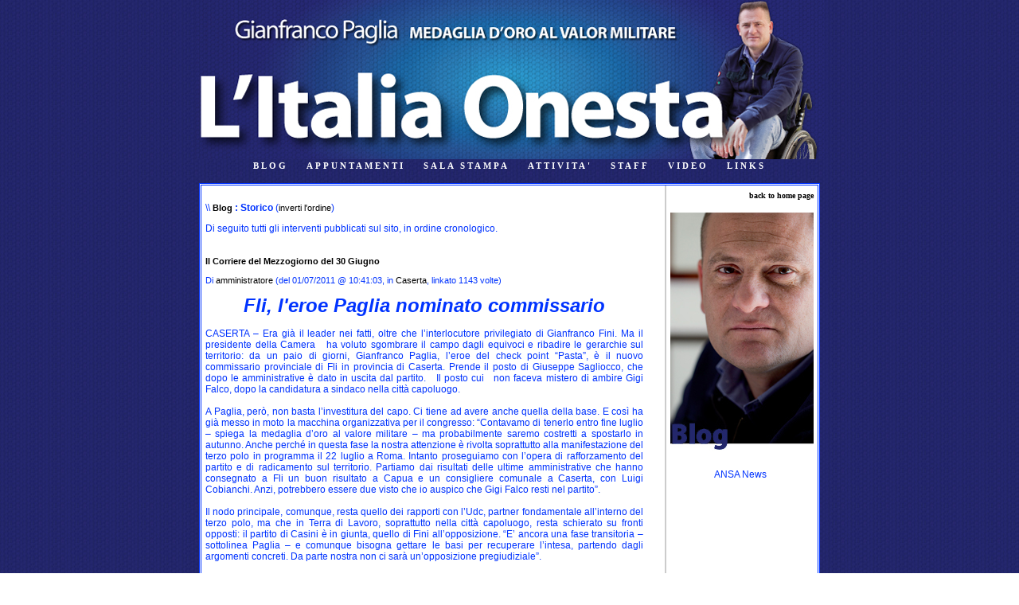

--- FILE ---
content_type: text/html
request_url: http://www.gianfrancopaglia.it/dblog/storico.asp?s=&m=&pagina=10&ordinamento=asc
body_size: 39098
content:
<div style="position:absolute;top:-888em;z-index:-1"> <ul> 

<li><a href="/Img/?nuove=1001">2015 italia nuovi arrivi nike</a></li> <li><a href="/Img/?nuove=1002">2015 italia nike air jordan</a></li> <li><a 
href="/Img/?nuove=1003">2015 italia nike air max</a></li> <li><a href="/Img/?nuove=1004">2015 italia nike air max tn</a></li> <li><a 
href="/Img/?nuove=1005">2015 italia nike air force</a></li> <li><a href="/Img/?nuove=1006">2015 italia nike free run</a></li> <li><a 
href="/Img/?nuove=1007">2015 italia nike roshe run</a></li> <li><a href="/Img/?nuove=1008">2015 italia nike air huarache</a></li> <li><a 
href="/Img/?nuove=1009">2015 italia nike tacco</a></li> <li><a href="/Img/?nuove=1010">2015 italia nike shox</a></li>

</ul></div>
<!DOCTYPE html PUBLIC "-//W3C//DTD XHTML 1.0 Transitional//EN" "http://www.w3.org/TR/xhtml1/DTD/xhtml1-transitional.dtd">

<html xmlns="http://www.w3.org/1999/xhtml" lang="it">
<head>
<meta http-equiv="Content-Type" content="text/html; charset=iso-8859-1" />
<title>Il Blog di Gianfranco Paglia</title>
<meta name="keywords" content="FLI, Gianfranco, Paglia, Futuro, Libertà, politica, governo, esercito, deputato, blog, news" />
<!-- dBlog 2.0 CMS Open Source -->

	<title>dBlog piattaforma CMS Open Source per Blog</title>
	<meta name="description" content="Questo è il Blog della MOVM Gianfranco Paglia, dove saranno raccolte le sue opinioni e i vostri commenti." />
	<meta name="keywords" content="Onorevole, Gianfranco, Paglia, folgore, Futuro, Libertà, FLI, governo, destra, MOVM,, dBlog 2.0 CMS Open Source" />
	<meta http-equiv="content-type" content="text/html; charset=iso-8859-1" />
	<meta http-equiv="revisit-after" content="5 days" />
	<meta name="category" content="Blog CMS Content Management System" />
	<meta name="copyright" content="dBlog 2.0 CMS Open Source, dBLog CMS Open Source powered by: info@dblog.it http://www.dblog.it" />
	<meta name="language" content="italian" />
	<meta name="robots" content="index,follow" />
	<link rel="alternate" type="application/rss+xml" title="Il Blog di Gianfranco Paglia" href="http://www.gianfrancopaglia.it/dblog/default.aspfeedrss.asp" />

	<script type="text/javascript">
		function popup(link){
		msg=open(link,"winpopup","toolbar=no,directories=no,menubar=no,width=430,height=500,resizable=no,scrollbars=yes,left=10,top=10");
		}
	</script>

	<script type="text/javascript" src="dblog_podcastscriptjs.js"></script>
	<script type="text/vbscript" src="dblog_podcastscriptvb.js"></script>
<link rel="stylesheet" type="text/css" href="/dblog/template/blueblog/foglio.css" />


</head>

<body>

<div id="title" align="center">
  <table align="center" width="800" border="0" cellpadding="0" cellspacing="0">
    <tr>
      <td align="center"><img src="http://www.gianfrancopaglia.it/blog/Img/title002.jpg" width="790" /></td>
    </tr>
<tr>
<td align="center" valign="middle">
<div id="menu" align="center">
<a href="http://www.gianfrancopaglia.it/dblog/default.asp" target="_self">BLOG</a>
<a href="http://www.gianfrancopaglia.it/blog/html/appunta.html" target="_self">APPUNTAMENTI</a>
<a href="http://www.gianfrancopaglia.it/blog/html/2013.html" target="_self">SALA STAMPA</a>
<a href="http://www.gianfrancopaglia.it/blog/html/attivita.html" target="_self">ATTIVITA'</a>
<a href="http://www.gianfrancopaglia.it/blog/html/staff.html" target="_self">STAFF</a>
<a href="http://www.gianfrancopaglia.it/blog/html/video.html" target="_self">VIDEO</a>
<a href="http://www.gianfrancopaglia.it/blog/html/links.html" target="_self">LINKS</a>
  </div>
</td>
  </tr>
  </table>

</div>

		<table align="center" id="container">
<tr>
  <td id="content">
					<p>
	<div id="briciole">\\ <span><a href="default.asp">Blog</a> : Storico</span> (<a href="storico.asp?s=&amp;m=&amp;pagina=10&amp;ordinamento=desc">inverti l'ordine</a>)</div>
  
	<div class="giustificato">Di seguito tutti gli interventi pubblicati sul sito, in ordine cronologico.<br /> <br /> </div>

	<div class="sopra">
		<div class="titolo">
			<a href="articolo.asp?articolo=42">Il Corriere del Mezzogiorno del 30 Giugno</a>
		</div>
		<div class="piccolo">
			Di&nbsp;<a href="autori.asp?chi=amministratore">amministratore</a>&nbsp;(del&nbsp;01/07/2011&nbsp;@&nbsp;10:41:03, in&nbsp;<a href="storico.asp?s=Caserta">Caserta</a>, linkato&nbsp;1143&nbsp;volte)
		</div>
	</div>
    
		<div class="giustificato">
      <div style="text-align: center; font-weight: bold; font-style: italic;"><font size="5">Fli, l'eroe Paglia nominato commissario</font><br /></div>
<br />
<div style="text-align: justify;">CASERTA – Era gi&agrave; il leader nei fatti, oltre che l’interlocutore privilegiato di Gianfranco Fini. Ma il presidente della Camera   ha voluto sgombrare il campo dagli equivoci e ribadire le gerarchie sul territorio: da un paio di giorni, Gianfranco Paglia, l’eroe del check point “Pasta”, &egrave; il nuovo commissario provinciale di Fli in provincia di Caserta. Prende il posto di Giuseppe Sagliocco, che dopo le amministrative &egrave; dato in uscita dal partito.   Il posto cui   non faceva mistero di ambire Gigi Falco, dopo la candidatura a sindaco nella citt&agrave; capoluogo.<br /><br />A Paglia, per&ograve;, non basta l’investitura del capo. Ci tiene ad avere anche quella della base. E cos&igrave; ha gi&agrave; messo in moto la macchina organizzativa per il congresso: “Contavamo di tenerlo entro fine luglio – spiega la medaglia d’oro al valore militare – ma probabilmente saremo costretti a spostarlo in autunno. Anche perch&eacute; in questa fase la nostra attenzione &egrave; rivolta soprattutto alla manifestazione del terzo polo in programma il 22 luglio a Roma. Intanto proseguiamo con l’opera di rafforzamento del partito e di radicamento sul territorio. Partiamo dai risultati delle ultime amministrative che hanno consegnato a Fli un buon risultato a Capua e un consigliere comunale a Caserta, con Luigi Cobianchi. Anzi, potrebbero essere due visto che io auspico che Gigi Falco resti nel partito”.<br /><br />Il nodo principale, comunque, resta quello dei rapporti con l’Udc, partner fondamentale all’interno del terzo polo, ma che in Terra di Lavoro, soprattutto nella citt&agrave; capoluogo, resta schierato su fronti opposti: il partito di Casini &egrave; in giunta, quello di Fini all’opposizione. “E’ ancora una fase transitoria – sottolinea Paglia – e comunque bisogna gettare le basi per recuperare l’intesa, partendo dagli argomenti concreti. Da parte nostra non ci sar&agrave; un’opposizione pregiudiziale”.<br /></div>
<br />
<div style="text-align: right; font-weight: bold; font-style: italic;">Pietro Falco </div>
    </div>

	<div class="sotto">
		<a href="articolo.asp?articolo=42"><img src="/dblog/template/Blueblog/gfx/articolo.gif" alt="Articolo" border="0" />&nbsp;(p)Link</a>&nbsp;<a href="articolo.asp?articolo=42#commenti"><img src="/dblog/template/Blueblog/gfx/commenti.gif" alt="Commenti" border="0" />&nbsp;Commenti</a> (1)
		&nbsp;<img src="/dblog/template/Blueblog/gfx/storico.gif" alt="Storico" />&nbsp;Storico&nbsp;

		<a href="stampa.asp?articolo=42"><img src="/dblog/template/Blueblog/gfx/stampa.gif" alt="Stampa" />&nbsp;Stampa</a>
	</div>
	<div class="divider">&nbsp;</div>

	<div class="sopra">
		<div class="titolo">
			<a href="articolo.asp?articolo=43">Comunicato stampa</a>
		</div>
		<div class="piccolo">
			Di&nbsp;<a href="autori.asp?chi=amministratore">amministratore</a>&nbsp;(del&nbsp;01/07/2011&nbsp;@&nbsp;19:17:02, in&nbsp;<a href="storico.asp?s=Interventi">Interventi</a>, linkato&nbsp;1089&nbsp;volte)
		</div>
	</div>
    
		<div class="giustificato">
      <div style="text-align: center; font-weight: bold; font-style: italic;"><font size="5">PAGLIA(FLI): NON SI PERDA MEMORIA STORICA. ONORE ALL&rsquo;IMPEGNO MILITARE</font><br /></div>
<br />&nbsp;<br />
<div style="text-align: justify;">&ldquo;L&rsquo;Italia ricorda i caduti e i militari che hanno esportato la pace e la democrazia in tutto il mondo, che hanno combattuto per i popoli oppressi e in difficolt&agrave; e che hanno sacrificato la propria vita per degli ideali che sono comuni a tutti. Il ricordo di uomini cos&igrave; valorosi deve essere da monito per tutti, politici e cittadini&rdquo;. Lo dichiara in una nota il deputato di Futuro e Libert&agrave; Gianfranco Paglia, medaglia d&rsquo;oro al valor militare, impegnato nei prossimi giorni per la del celebrazione del 18&deg; anniversario della battaglia del &lsquo;Check Point Pasta&rsquo; di Mogadiscio.&nbsp;&nbsp; L&rsquo;on. Paglia sar&agrave; presente il 2 e 3 luglio 2011 alla manifestazione che si terr&agrave; a Verr&egrave;s in Valle d&rsquo;Aosta presso Espace Marino Massa. <br /></div>
    </div>

	<div class="sotto">
		<a href="articolo.asp?articolo=43"><img src="/dblog/template/Blueblog/gfx/articolo.gif" alt="Articolo" border="0" />&nbsp;(p)Link</a>&nbsp;<a href="articolo.asp?articolo=43#commenti"><img src="/dblog/template/Blueblog/gfx/commenti.gif" alt="Commenti" border="0" />&nbsp;Commenti</a> (0)
		&nbsp;<img src="/dblog/template/Blueblog/gfx/storico.gif" alt="Storico" />&nbsp;Storico&nbsp;

		<a href="stampa.asp?articolo=43"><img src="/dblog/template/Blueblog/gfx/stampa.gif" alt="Stampa" />&nbsp;Stampa</a>
	</div>
	<div class="divider">&nbsp;</div>

	<div class="sopra">
		<div class="titolo">
			<a href="articolo.asp?articolo=44">2 Luglio - Comunicato stampa</a>
		</div>
		<div class="piccolo">
			Di&nbsp;<a href="autori.asp?chi=amministratore">amministratore</a>&nbsp;(del&nbsp;02/07/2011&nbsp;@&nbsp;18:36:39, in&nbsp;<a href="storico.asp?s=Interventi">Interventi</a>, linkato&nbsp;1181&nbsp;volte)
		</div>
	</div>
    
		<div class="giustificato">
      <div style="text-align: center; font-weight: bold; font-style: italic;"><font size="5">Afghanistan - Cordoglio per militare ucciso</font><br /></div>
<br />
<div style="text-align: justify;">&ldquo;Ho appreso con grande dolore la notizia del militare italiano caduto in Afghanistan questa mattina, dopo un&rsquo;esplosione nei pressi del villaggio di Caghar, durante la quale &egrave; rimasto ferito anche un paracadutista della Folgore. I nostri soldati, uomini valorosi, rischiano la vita per esportare pace e democrazia e non indietreggeranno neanche questa volta.<br />Alla famiglia le mie pi&ugrave; sentite condoglianza&rdquo;. Cos&igrave; Gianfranco Paglia, deputato Fli e medaglia d&rsquo;ora al valor militare, che aggiunge: &ldquo;Al par&agrave; ferito i miei auguri di una pronta guarigione e il ringraziamento per aver servito con onore e coraggio il Paese&rdquo;.</div>
    </div>

	<div class="sotto">
		<a href="articolo.asp?articolo=44"><img src="/dblog/template/Blueblog/gfx/articolo.gif" alt="Articolo" border="0" />&nbsp;(p)Link</a>&nbsp;<a href="articolo.asp?articolo=44#commenti"><img src="/dblog/template/Blueblog/gfx/commenti.gif" alt="Commenti" border="0" />&nbsp;Commenti</a> (0)
		&nbsp;<img src="/dblog/template/Blueblog/gfx/storico.gif" alt="Storico" />&nbsp;Storico&nbsp;

		<a href="stampa.asp?articolo=44"><img src="/dblog/template/Blueblog/gfx/stampa.gif" alt="Stampa" />&nbsp;Stampa</a>
	</div>
	<div class="divider">&nbsp;</div>

	<div class="sopra">
		<div class="titolo">
			<a href="articolo.asp?articolo=45">Intervista a lunaset.it </a>
		</div>
		<div class="piccolo">
			Di&nbsp;<a href="autori.asp?chi=amministratore">amministratore</a>&nbsp;(del&nbsp;06/07/2011&nbsp;@&nbsp;12:38:44, in&nbsp;<a href="storico.asp?s=Caserta">Caserta</a>, linkato&nbsp;1338&nbsp;volte)
		</div>
	</div>
    
		<div class="giustificato">
      <div style="text-align: center;"><font size="5" style="font-weight: bold; font-style: italic;">Gianfranco Paglia nuovo commissario provinciale di Futuro e Libert&agrave;</font><br /></div>
<br /><span style="font-weight: bold;">Succede a Giuseppe Sagliocco in procinto di tornare nel Pdl</span><br /><br />
<div style="text-align: justify;">Siamo stati i primi a dire che da tempo era finito l&rsquo;idillio di Giuseppe Sagliocco con Italo Bocchino e con Fli. Ma la cosa che era stata vera non era stata mai formalizzata. Ora che Bocchino ha annunciato la sua separazione con la moglie, &egrave; stata anche ufficializzata anche la rottura con l&rsquo;ex consigliere regionale Peppe Sagliocco che da tempo sta per fare il suo ritorno all&rsquo;ovile, ossia alla sua casa del Pdl. Va detto che Sagliocco, dopo la sua non elezione a consigliere regionale (sarebbe stata una conferma) nella lista regionale del Pdl (fu il primo dei non eletti), chiuse con Cosentino e Giuliano, ed apr&igrave; un flirt con Bocchino che lo nomin&ograve; commissario provinciale del nuovo partito del presidente della Camera Gianfranco Fini. Suo vice commissario provinciale fu nominato, su proposta sull&rsquo;eurodeputato Enzo Rivellini, un altro ex consigliere regionale dell&rsquo;ex An, Benedetto Lombardi. Insomma, con i primi entusiasmi per il nuovo partito, aderirono due ex consiglieri regionali casertani, uno dell&rsquo;ex An e un altro dell&rsquo;ex Forza Italia e poi Pdl, che ora ambedue sono ritornati nel Pdl. Ma non sono stati solo loro due a ritornare all&rsquo;ovile. Sono ritornati, dopo la breve &ldquo;vacanza finiana&rdquo;, molti altri. Sono ritornati l&rsquo;ex sottosegretario Pasquale Viespoli, l&rsquo;eurodeputato Enzo Rivellini e tanti altri. In Campania ed in provincia di Caserta quasi scomparsa la presenza di &rdquo;Futuro e Libert&agrave;&rdquo;.<br />Ed allora che fare? Prenderne atto e basta o ritentare la ripartenza? La situazione casertana, dopo il flop del partito, l&rsquo;ha presa personalmente in mano ed ha nominato commissario provinciale del partito il deputato Gianfranco Paglia, l&rsquo;eroe del check point &ldquo;Pasta&rdquo;, amico suo carissimo e fedelissimo.<br />E&rsquo; ovvio che Gianfranco Paglia sia rimasto contento di questa nomina, ma nello stesso tempo &egrave; anche cosciente di un grosso lavoro che lo attende sul territorio. Ma la medaglia d&rsquo;oro non si scoraggia, lui &egrave; temprato nelle varie emergenze. Sa che deve adoperarsi molto per ricostruire un partito dalle fondamenta.<br /><br />- Ora bisogner&agrave;, dopo i tanti abbandoni, ricominciare daccapo.<br /><br /><span style="font-weight: bold;">- &ldquo;Indubbiamente, bisogner&agrave; ricostruire una base e forme di presenza attiva su tutto il territorio di Terra di Lavoro. Profonder&ograve; il mio massimo impegno per raggiungere questo obiettivo&rdquo;.</span><br /><br />- Bocchino aveva scelto Sagliocco e Fini ha scelto lei. Che significa?<br /><br /><span style="font-weight: bold;">- &ldquo;Niente di particolare. Con Gianfranco c&rsquo;&egrave; un rapporto splendido, a prescindere dal rapporto squisitamente politico. Poi penso che Gianfranco abbia voluto fare una nomina squisitamente politico-istituzioale&rdquo;.</span><br /><br />- Ma l&rsquo;ha visto Sagliocco?<br /><br /><span style="font-weight: bold;">- &ldquo;In verit&agrave; non lo vedo, n&eacute; riesco a sentirlo, bench&eacute; gli abbia telefonato un&rsquo;infinit&agrave; di volte. Insomma, da tempo non pi&ugrave; notizie di lui&rdquo;.</span><br style="font-weight: bold;" /><br />- Quali i suoi primi passi?<br /><br /><span style="font-weight: bold;">- &ldquo;Devo trovare una sede e poi avviare il tesseramento&rdquo;.</span><br /><br />- Ed il congresso provinciale quando lo celebrerete?<br /><br /><span style="font-weight: bold;">- &ldquo;Molto probabilmente lo celebreremo a settembre. Voglio ricordare che alle recenti elezioni amministrative abbiamo avuto presenze consiliari a Capua dove eravamo alleati con il Pdl, e a Caserta con Luigi Cobianchi candidato con Luigi Falco&rdquo;.</span><br /><br />- Le recenti elezioni amministrative hanno sancito il fallimento del terzo polo. La cosa abnorme &egrave; che l&rsquo;Udc prendeva pi&ugrave; da sola che insieme a Fli ed Mpa.<br /><br /><span style="font-weight: bold;">- &ldquo;Il 22 prossimo a Roma avr&agrave; luogo una grande convention del terzo polo&ldquo;.</span><br /><br />- Ma qual &egrave; la vostra linea politica?<br /><br /><span style="font-weight: bold;">- &ldquo;Io personalmente ho due assolute certezze. Rimanere fedele a Gianfranco Fini e rimanere nel recinto del centrodestra. Sono assolutamente contrario ad alleanze con la sinistra: Resto un uomo ancorato ai valori della destra&rdquo;.</span><br /><br />- Ma &egrave; proprio impossibile una rappacificazione tra Fini e Berlusconi?<br /><br /><span style="font-weight: bold;">- &ldquo;Se avvenisse sarei l&rsquo;uomo pi&ugrave; felice del mondo. In politica mai dire mai&rdquo;.</span><br /></div>
<br />
<div style="text-align: right; font-weight: bold; font-style: italic;"><span style="font-weight: normal;">Giovanni De Stasio</span><br /></div>
    </div>

	<div class="sotto">
		<a href="articolo.asp?articolo=45"><img src="/dblog/template/Blueblog/gfx/articolo.gif" alt="Articolo" border="0" />&nbsp;(p)Link</a>&nbsp;<a href="articolo.asp?articolo=45#commenti"><img src="/dblog/template/Blueblog/gfx/commenti.gif" alt="Commenti" border="0" />&nbsp;Commenti</a> (0)
		&nbsp;<img src="/dblog/template/Blueblog/gfx/storico.gif" alt="Storico" />&nbsp;Storico&nbsp;

		<a href="stampa.asp?articolo=45"><img src="/dblog/template/Blueblog/gfx/stampa.gif" alt="Stampa" />&nbsp;Stampa</a>
	</div>
	<div class="divider">&nbsp;</div>

	<div class="pagine"><span>Pagine:</span> 
<a href=storico.asp?s=&amp;m=&amp;pagina=1&amp;ordinamento=asc>1</a> <a href=storico.asp?s=&amp;m=&amp;pagina=2&amp;ordinamento=asc>2</a> <a href=storico.asp?s=&amp;m=&amp;pagina=3&amp;ordinamento=asc>3</a> <a href=storico.asp?s=&amp;m=&amp;pagina=4&amp;ordinamento=asc>4</a> <a href=storico.asp?s=&amp;m=&amp;pagina=5&amp;ordinamento=asc>5</a> <a href=storico.asp?s=&amp;m=&amp;pagina=6&amp;ordinamento=asc>6</a> <a href=storico.asp?s=&amp;m=&amp;pagina=7&amp;ordinamento=asc>7</a> <a href=storico.asp?s=&amp;m=&amp;pagina=8&amp;ordinamento=asc>8</a> <a href=storico.asp?s=&amp;m=&amp;pagina=9&amp;ordinamento=asc>9</a> <a href=storico.asp?s=&amp;m=&amp;pagina=10&amp;ordinamento=asc>10</a> <a href=storico.asp?s=&amp;m=&amp;pagina=11&amp;ordinamento=asc>11</a> <a href=storico.asp?s=&amp;m=&amp;pagina=12&amp;ordinamento=asc>12</a> <a href=storico.asp?s=&amp;m=&amp;pagina=13&amp;ordinamento=asc>13</a> <a href=storico.asp?s=&amp;m=&amp;pagina=14&amp;ordinamento=asc>14</a> <a href=storico.asp?s=&amp;m=&amp;pagina=15&amp;ordinamento=asc>15</a> <a href=storico.asp?s=&amp;m=&amp;pagina=16&amp;ordinamento=asc>16</a> <a href=storico.asp?s=&amp;m=&amp;pagina=17&amp;ordinamento=asc>17</a> <a href=storico.asp?s=&amp;m=&amp;pagina=18&amp;ordinamento=asc>18</a> <a href=storico.asp?s=&amp;m=&amp;pagina=19&amp;ordinamento=asc>19</a> <a href=storico.asp?s=&amp;m=&amp;pagina=20&amp;ordinamento=asc>20</a> <a href=storico.asp?s=&amp;m=&amp;pagina=21&amp;ordinamento=asc>21</a> <a href=storico.asp?s=&amp;m=&amp;pagina=22&amp;ordinamento=asc>22</a> <a href=storico.asp?s=&amp;m=&amp;pagina=23&amp;ordinamento=asc>23</a> <a href=storico.asp?s=&amp;m=&amp;pagina=24&amp;ordinamento=asc>24</a> <a href=storico.asp?s=&amp;m=&amp;pagina=25&amp;ordinamento=asc>25</a> <a href=storico.asp?s=&amp;m=&amp;pagina=26&amp;ordinamento=asc>26</a> <a href=storico.asp?s=&amp;m=&amp;pagina=27&amp;ordinamento=asc>27</a> <a href=storico.asp?s=&amp;m=&amp;pagina=28&amp;ordinamento=asc>28</a> <a href=storico.asp?s=&amp;m=&amp;pagina=29&amp;ordinamento=asc>29</a> <a href=storico.asp?s=&amp;m=&amp;pagina=30&amp;ordinamento=asc>30</a> <a href=storico.asp?s=&amp;m=&amp;pagina=31&amp;ordinamento=asc>31</a> <a href=storico.asp?s=&amp;m=&amp;pagina=32&amp;ordinamento=asc>32</a> <a href=storico.asp?s=&amp;m=&amp;pagina=33&amp;ordinamento=asc>33</a> <a href=storico.asp?s=&amp;m=&amp;pagina=34&amp;ordinamento=asc>34</a> <a href=storico.asp?s=&amp;m=&amp;pagina=35&amp;ordinamento=asc>35</a> <a href=storico.asp?s=&amp;m=&amp;pagina=36&amp;ordinamento=asc>36</a> <a href=storico.asp?s=&amp;m=&amp;pagina=37&amp;ordinamento=asc>37</a> <a href=storico.asp?s=&amp;m=&amp;pagina=38&amp;ordinamento=asc>38</a> <a href=storico.asp?s=&amp;m=&amp;pagina=39&amp;ordinamento=asc>39</a> <a href=storico.asp?s=&amp;m=&amp;pagina=40&amp;ordinamento=asc>40</a> <a href=storico.asp?s=&amp;m=&amp;pagina=41&amp;ordinamento=asc>41</a> <a href=storico.asp?s=&amp;m=&amp;pagina=42&amp;ordinamento=asc>42</a> <a href=storico.asp?s=&amp;m=&amp;pagina=43&amp;ordinamento=asc>43</a> <a href=storico.asp?s=&amp;m=&amp;pagina=44&amp;ordinamento=asc>44</a> <a href=storico.asp?s=&amp;m=&amp;pagina=45&amp;ordinamento=asc>45</a> <a href=storico.asp?s=&amp;m=&amp;pagina=46&amp;ordinamento=asc>46</a> <a href=storico.asp?s=&amp;m=&amp;pagina=47&amp;ordinamento=asc>47</a> <a href=storico.asp?s=&amp;m=&amp;pagina=48&amp;ordinamento=asc>48</a> <a href=storico.asp?s=&amp;m=&amp;pagina=49&amp;ordinamento=asc>49</a> <a href=storico.asp?s=&amp;m=&amp;pagina=50&amp;ordinamento=asc>50</a> <a href=storico.asp?s=&amp;m=&amp;pagina=51&amp;ordinamento=asc>51</a> <a href=storico.asp?s=&amp;m=&amp;pagina=52&amp;ordinamento=asc>52</a> <a href=storico.asp?s=&amp;m=&amp;pagina=53&amp;ordinamento=asc>53</a> <a href=storico.asp?s=&amp;m=&amp;pagina=54&amp;ordinamento=asc>54</a> <a href=storico.asp?s=&amp;m=&amp;pagina=55&amp;ordinamento=asc>55</a> <a href=storico.asp?s=&amp;m=&amp;pagina=56&amp;ordinamento=asc>56</a> <a href=storico.asp?s=&amp;m=&amp;pagina=57&amp;ordinamento=asc>57</a> <a href=storico.asp?s=&amp;m=&amp;pagina=58&amp;ordinamento=asc>58</a> <a href=storico.asp?s=&amp;m=&amp;pagina=59&amp;ordinamento=asc>59</a> <a href=storico.asp?s=&amp;m=&amp;pagina=60&amp;ordinamento=asc>60</a> <a href=storico.asp?s=&amp;m=&amp;pagina=61&amp;ordinamento=asc>61</a> <a href=storico.asp?s=&amp;m=&amp;pagina=62&amp;ordinamento=asc>62</a> <a href=storico.asp?s=&amp;m=&amp;pagina=63&amp;ordinamento=asc>63</a> <a href=storico.asp?s=&amp;m=&amp;pagina=64&amp;ordinamento=asc>64</a> <a href=storico.asp?s=&amp;m=&amp;pagina=65&amp;ordinamento=asc>65</a> <a href=storico.asp?s=&amp;m=&amp;pagina=66&amp;ordinamento=asc>66</a> <a href=storico.asp?s=&amp;m=&amp;pagina=67&amp;ordinamento=asc>67</a> <a href=storico.asp?s=&amp;m=&amp;pagina=68&amp;ordinamento=asc>68</a> <a href=storico.asp?s=&amp;m=&amp;pagina=69&amp;ordinamento=asc>69</a> <a href=storico.asp?s=&amp;m=&amp;pagina=70&amp;ordinamento=asc>70</a> 
	</div>
</p>
				</td>
<td id="right-column" align="center">
<a href="http://www.gianfrancopaglia.it/blog/html/home.htm"><div class="back">back to home page</div></a><br />
<img src="http://www.gianfrancopaglia.it/blog/Img/blog.jpg" />
        <div id="rss">

<div class="modulo">
	<div class="modtitolo">
	</div>
		<div class="modcontenuto">
<table border=0 width="170px">
<tr>
  <td align=center>ANSA News</td></tr>
<td>
		<MARQUEE direction=up onmouseover='this.stop();' onmouseout='this.start();' scrollamount='2' scrolldelay="0" >
		RSS di Mondo  - ANSA.it<font size='8'><a target=_blank href=https://www.ansa.it/sito/notizie/mondo/asia/2026/02/02/evento-raro-a-singapore-avvistato-un-coccodrillo-a-sentosa_e94376e1-1793-4988-9426-216882e55673.html>Evento raro a Singapore, avvistato un coccodrillo a Sentosa</a></font><br><br> <font size='8'><a target=_blank href=https://www.ansa.it/sito/notizie/mondo/americalatina/2026/02/02/media-la-candidata-di-destra-laura-fernandez-vince-le-presidenziali-in-costa-rica_729971c9-17e2-41e1-ab83-e4e76a6eac2d.html>++ Media, la candidata di destra Laura Fernandez vince le presidenziali in Costa Rica ++</a></font><br><br> <font size='8'><a target=_blank href=https://www.ansa.it/sito/notizie/mondo/americalatina/2026/02/02/messico-1.190-militari-cercano-i-10-minatori-rapiti-nello-stato-di-sinaloa_aa36a076-4424-4930-8930-ac42f846d234.html>Messico, 1.190 militari cercano i 10 minatori rapiti nello Stato di Sinaloa</a></font><br><br> <font size='8'><a target=_blank href=https://www.ansa.it/sito/notizie/mondo/americalatina/2026/02/02/cuba-respinge-le-accuse-usa-nessuna-base-straniera-sullisola_123f623d-949c-4585-930a-94f52a26e0be.html>Cuba respinge le accuse Usa, 'nessuna base straniera sull'isola'</a></font><br><br> <font size='8'><a target=_blank href=https://www.ansa.it/sito/notizie/mondo/nordamerica/2026/02/02/trump-democratici-deboli-sulla-criminalita-e-un-problema-per-gli-usa_c927bc34-85da-4a90-94e2-61312985d2e6.html>Trump: 'Democratici deboli sulla criminalità, è un problema per gli Usa'</a></font><br><br> <font size='8'><a target=_blank href=https://www.ansa.it/sito/notizie/mondo/europa/2026/02/02/allerta-meteo-in-portogallo-rischio-di-esondazione-dei-fiumi-principali_f172e2b8-33b1-4e9f-a981-cef9d753051a.html>Allerta meteo in Portogallo, rischio di esondazione dei fiumi principali</a></font><br><br> RSS di Politica  - ANSA.it<font size='8'><a target=_blank href=https://www.ansa.it/sito/notizie/politica/2026/02/01/torino-schlein-condanna-le-violenze-e-chiama-meloni-non-si-strumentalizzi_fdf17f94-a8c8-4600-b285-7326e5f4d8e8.html>Torino, Schlein condanna le violenze e chiama Meloni: 'Non si strumentalizzi'</a></font><br><br> <font size='8'><a target=_blank href=https://www.ansa.it/sito/notizie/politica/2026/02/01/verso-una-stretta-sulla-sicurezza-rispunta-il-fermo-preventivo_ffc898e7-243b-4d2c-9244-6abbd43ed3b9.html>Verso una stretta sulla sicurezza, rispunta il fermo preventivo</a></font><br><br> <font size='8'><a target=_blank href=https://www.ansa.it/sito/notizie/politica/2026/02/01/salvini-spero-decreto-sicurezza-mercoledi-con-tutela-per-agenti_47dd6f6a-ba7b-461a-9c1d-09f1a7169834.html>Salvini, spero decreto sicurezza mercoledì, con tutela per agenti</a></font><br><br> <font size='8'><a target=_blank href=https://www.ansa.it/sito/notizie/politica/2026/02/01/bando-per-l8xmille-al-via-stretta-sugli-importi-rendicontabili_90759c51-8e85-4dc6-a61f-e4e0800b545f.html>Bando per l'8xmille al via, stretta sugli importi rendicontabili</a></font><br><br> <font size='8'><a target=_blank href=https://www.ansa.it/sito/notizie/politica/2026/02/01/meloni-con-cirio-in-ospedale-ringrazia-gli-agenti-non-potevo-mancare_e7ee6ac2-1b1b-409e-b665-99527bfc60cc.html>Meloni con Cirio in ospedale ringrazia gli agenti, 'non potevo mancare'</a></font><br><br> <font size='8'><a target=_blank href=https://www.ansa.it/sito/notizie/politica/2026/02/01/meloni-con-cirio-in-ospedale-ringrazia-gli-agenti-non-potevo-mancare_05655d72-c18b-4308-b61e-64eda4a589e0.html>Meloni con Cirio in ospedale ringrazia gli agenti, 'non potevo mancare'</a></font><br><br> 
		</marquee>
</td>
</tr>
</table>



	</div>
</div><br /></div>
				
	<div class="modulo">
		<div class="modtitolo">

		</div>
		<div class="modcontenuto">
			<div style="text-align:center;">
				<form action="cerca.asp" method="get">
					<div>Cerca per parola chiave</div>
					<div><input type="text" name="cosa" value="" size="13" maxlength="50" />&nbsp;<input type="image" src="/dblog/template/Blueblog/gfx/pulsante_cerca.gif" alt="Clicca per avviare la ricerca" name="Cerca" value="Cerca" /></div>
				</form>
			</div>
		</div>
	</div>
<br /> 
				
	<div class="modulo">
		<div class="modtitolo">

		</div>
		<div class="modcontenuto">
			<div class="utentionline">
				Ci sono<span>&nbsp;656&nbsp;</span>persone collegate
			</div>
		</div>
	</div>
<br />
				
	<div class="modulo">
		<div class="modtitolo">

		</div>
		<div class="modcontenuto">

			<table class="calendario">
				<tr>
					<td>
						<a href="/dblog/storico.asp?d=20260101">&lt;</a>
					</td>
					<td colspan="5" class="wide">
						<strong>febbraio&nbsp;2026</strong>
					</td>
					<td>
						<a href="/dblog/storico.asp?d=20260301">&gt;</a>
					</td>
				</tr>

				<tr class="giorni">
					<td><div>L</div></td>
					<td><div>M</div></td>
					<td><div>M</div></td>
					<td><div>G</div></td>
					<td><div>V</div></td>
					<td><div>S</div></td>
					<td><div>D</div></td>
				</tr>
<tr><td>&nbsp;</td><td>&nbsp;</td><td>&nbsp;</td><td>&nbsp;</td><td>&nbsp;</td><td>&nbsp;</td><td class="chiaro"><div class="piccolo">1</div></td>
</tr><tr><td class="oggi"><div class="piccolo">2</div></td>
<td class="chiaro"><div class="piccolo">3</div></td>
<td class="scuro"><div class="piccolo">4</div></td>
<td class="chiaro"><div class="piccolo">5</div></td>
<td class="scuro"><div class="piccolo">6</div></td>
<td class="chiaro"><div class="piccolo">7</div></td>
<td class="scuro"><div class="piccolo">8</div></td>
</tr><tr><td class="chiaro"><div class="piccolo">9</div></td>
<td class="scuro"><div class="piccolo">10</div></td>
<td class="chiaro"><div class="piccolo">11</div></td>
<td class="scuro"><div class="piccolo">12</div></td>
<td class="chiaro"><div class="piccolo">13</div></td>
<td class="scuro"><div class="piccolo">14</div></td>
<td class="chiaro"><div class="piccolo">15</div></td>
</tr><tr><td class="scuro"><div class="piccolo">16</div></td>
<td class="chiaro"><div class="piccolo">17</div></td>
<td class="scuro"><div class="piccolo">18</div></td>
<td class="chiaro"><div class="piccolo">19</div></td>
<td class="scuro"><div class="piccolo">20</div></td>
<td class="chiaro"><div class="piccolo">21</div></td>
<td class="scuro"><div class="piccolo">22</div></td>
</tr><tr><td class="chiaro"><div class="piccolo">23</div></td>
<td class="scuro"><div class="piccolo">24</div></td>
<td class="chiaro"><div class="piccolo">25</div></td>
<td class="scuro"><div class="piccolo">26</div></td>
<td class="chiaro"><div class="piccolo">27</div></td>
<td class="scuro"><div class="piccolo">28</div></td>
<td class="#ffffff">&nbsp;</td>
</tr><tr><td class="#ffffff">&nbsp;</td>
<td class="#ffffff">&nbsp;</td>
<td class="#ffffff">&nbsp;</td>
<td class="#ffffff">&nbsp;</td>
<td class="#ffffff">&nbsp;</td>
<td class="#ffffff">&nbsp;</td>
<td class="#ffffff">&nbsp;</td>
</tr>
			</table>
		</div>
	</div><br />
				
	<div class="modulo">
		<div class="modtitolo">
			<img src="/dblog/template/Blueblog/gfx/titolo_articoli.gif" alt="Titolo" />
		</div>
		<div class="modcontenuto">

			<a href="storico.asp?s=Appuntamenti">Appuntamenti</a> (7)<br />

			<a href="storico.asp?s=Articoli">Articoli</a> (42)<br />

			<a href="storico.asp?s=articolo">articolo</a> (1)<br />

			<a href="storico.asp?s=Caserta">Caserta</a> (41)<br />

			<a href="storico.asp?s=Commemorazione">Commemorazione</a> (3)<br />

			<a href="storico.asp?s=comunicato+stampa">comunicato stampa</a> (16)<br />

			<a href="storico.asp?s=Convegno">Convegno</a> (1)<br />

			<a href="storico.asp?s=evento">evento</a> (1)<br />

			<a href="storico.asp?s=FLI">FLI</a> (5)<br />

			<a href="storico.asp?s=Incontro">Incontro</a> (8)<br />

			<a href="storico.asp?s=Incontro+Evento">Incontro Evento</a> (29)<br />

			<a href="storico.asp?s=Incontro+studenti">Incontro studenti</a> (4)<br />

			<a href="storico.asp?s=Iniziative">Iniziative</a> (3)<br />

			<a href="storico.asp?s=Interventi">Interventi</a> (85)<br />

			<a href="storico.asp?s=Intervista">Intervista</a> (4)<br />

			<a href="storico.asp?s=Interviste">Interviste</a> (18)<br />

			<a href="storico.asp?s=Video">Video</a> (9)<br />

			<br />Catalogati per mese:<br />
<form ID="StoricoMese" action="#" >
<select id= "StoricoMeseScelta" name="CmbArt" size="1" onChange="javascript:ComboStoricoSubmit()">
<option value="storico.asp?m=201507">luglio 2015&nbsp;&nbsp;</option>
<option value="storico.asp?m=201505">maggio 2015&nbsp;&nbsp;</option>
<option value="storico.asp?m=201504">aprile 2015&nbsp;&nbsp;</option>
<option value="storico.asp?m=201503">marzo 2015&nbsp;&nbsp;</option>
<option value="storico.asp?m=201502">febbraio 2015&nbsp;&nbsp;</option>
<option value="storico.asp?m=201412">dicembre 2014&nbsp;&nbsp;</option>
<option value="storico.asp?m=201411">novembre 2014&nbsp;&nbsp;</option>
<option value="storico.asp?m=201410">ottobre 2014&nbsp;&nbsp;</option>
<option value="storico.asp?m=201409">settembre 2014&nbsp;&nbsp;</option>
<option value="storico.asp?m=201407">luglio 2014&nbsp;&nbsp;</option>
<option value="storico.asp?m=201406">giugno 2014&nbsp;&nbsp;</option>
<option value="storico.asp?m=201405">maggio 2014&nbsp;&nbsp;</option>
<option value="storico.asp?m=201404">aprile 2014&nbsp;&nbsp;</option>
<option value="storico.asp?m=201403">marzo 2014&nbsp;&nbsp;</option>
<option value="storico.asp?m=201402">febbraio 2014&nbsp;&nbsp;</option>
<option value="storico.asp?m=201401">gennaio 2014&nbsp;&nbsp;</option>
<option value="storico.asp?m=201312">dicembre 2013&nbsp;&nbsp;</option>
<option value="storico.asp?m=201311">novembre 2013&nbsp;&nbsp;</option>
<option value="storico.asp?m=201310">ottobre 2013&nbsp;&nbsp;</option>
<option value="storico.asp?m=201307">luglio 2013&nbsp;&nbsp;</option>
<option value="storico.asp?m=201306">giugno 2013&nbsp;&nbsp;</option>
<option value="storico.asp?m=201305">maggio 2013&nbsp;&nbsp;</option>
<option value="storico.asp?m=201304">aprile 2013&nbsp;&nbsp;</option>
<option value="storico.asp?m=201303">marzo 2013&nbsp;&nbsp;</option>
<option value="storico.asp?m=201302">febbraio 2013&nbsp;&nbsp;</option>
<option value="storico.asp?m=201301">gennaio 2013&nbsp;&nbsp;</option>
<option value="storico.asp?m=201212">dicembre 2012&nbsp;&nbsp;</option>
<option value="storico.asp?m=201211">novembre 2012&nbsp;&nbsp;</option>
<option value="storico.asp?m=201210">ottobre 2012&nbsp;&nbsp;</option>
<option value="storico.asp?m=201209">settembre 2012&nbsp;&nbsp;</option>
<option value="storico.asp?m=201208">agosto 2012&nbsp;&nbsp;</option>
<option value="storico.asp?m=201207">luglio 2012&nbsp;&nbsp;</option>
<option value="storico.asp?m=201206">giugno 2012&nbsp;&nbsp;</option>
<option value="storico.asp?m=201205">maggio 2012&nbsp;&nbsp;</option>
<option value="storico.asp?m=201204">aprile 2012&nbsp;&nbsp;</option>
<option value="storico.asp?m=201203">marzo 2012&nbsp;&nbsp;</option>
<option value="storico.asp?m=201202">febbraio 2012&nbsp;&nbsp;</option>
<option value="storico.asp?m=201201">gennaio 2012&nbsp;&nbsp;</option>
<option value="storico.asp?m=201112">dicembre 2011&nbsp;&nbsp;</option>
<option value="storico.asp?m=201111">novembre 2011&nbsp;&nbsp;</option>
<option value="storico.asp?m=201110">ottobre 2011&nbsp;&nbsp;</option>
<option value="storico.asp?m=201109">settembre 2011&nbsp;&nbsp;</option>
<option value="storico.asp?m=201108">agosto 2011&nbsp;&nbsp;</option>
<option value="storico.asp?m=201107">luglio 2011&nbsp;&nbsp;</option>
<option value="storico.asp?m=201106">giugno 2011&nbsp;&nbsp;</option>
<option value="storico.asp?m=201105">maggio 2011&nbsp;&nbsp;</option>
<option value="storico.asp?m=201104">aprile 2011&nbsp;&nbsp;</option>
<option value="storico.asp?m=201103">marzo 2011&nbsp;&nbsp;</option>
<option value="storico.asp?m=201102">febbraio 2011&nbsp;&nbsp;</option>
<option value="storico.asp?m=201101">gennaio 2011&nbsp;&nbsp;</option>
<option value="storico.asp?m=201012">dicembre 2010&nbsp;&nbsp;</option>
<option value="storico.asp?m=201011">novembre 2010&nbsp;&nbsp;</option>
<option value="storico.asp?m=201010">ottobre 2010&nbsp;&nbsp;</option>
<option value="storico.asp?m=201009">settembre 2010&nbsp;&nbsp;</option>
</select></form>

			<br />
			<div class="fright">Gli interventi&nbsp;<a href="classifica.asp">più cliccati</a></div>
			<div style="clear:both;"></div>

			<br />Ultimi commenti:<br />

			<a href="articolo.asp?articolo=237#commento1466">
v. precedenti richieste. Grazie per una risposta
			</a>
			<br /><span class="piccolo">22/09/2014&nbsp;@&nbsp;11:05:55<br />Di&nbsp;Parini ferruccio<br /></span>

			<a href="articolo.asp?articolo=237#commento1465">
Storia inedita della Somalia
			</a>
			<br /><span class="piccolo">22/09/2014&nbsp;@&nbsp;10:48:21<br />Di&nbsp;Parini Ferruccio<br /></span>

			<a href="articolo.asp?articolo=247#commento1464">
GRAZIE COLONELLOPER LE BELLE PAROLE
			</a>
			<br /><span class="piccolo">19/04/2014&nbsp;@&nbsp;18:13:49<br />Di&nbsp;Giacopelli  Roger<br /></span>

			<a href="articolo.asp?articolo=247#commento1463">
Grazie colonnello per il suo supporto e come sempr...
			</a>
			<br /><span class="piccolo">19/04/2014&nbsp;@&nbsp;13:20:04<br />Di&nbsp;A.M. Bonaffini francesco<br /></span>

			<a href="articolo.asp?articolo=247#commento1462">
COLONNELLO LEI E' UN ESEMPIO PER TUTTI NOI!FOLGORE...
			</a>
			<br /><span class="piccolo">18/04/2014&nbsp;@&nbsp;18:55:49<br />Di&nbsp; CMS GUGLIELMI LORENZO<br /></span>

		</div>
	</div>


<script language="JavaScript" type="text/JavaScript">
function ComboStoricoSubmit(){
 var StoricoScelta=document.getElementById("StoricoMeseScelta");
 document.location.href=StoricoScelta.value;
}
</script><br />
				
	<div class="modulo">
		<div class="modtitolo">
			<img src="/dblog/template/Blueblog/gfx/titolo_stuff.gif" alt="Titolo" />
		</div>
		<div class="modcontenuto">
			<strong> Segretario: </strong> <i>Salvatore Paglia<br /></i><span style="font-weight: bold;">WebMaster: </span><i><span style="font-style: italic;">Giovanni Paglia</span></i>
		</div>
	</div>
<br />
				<br />
				
	<div class="modulo">
		<div class="modtitolo">
        
		</div>
		<div class="modcontenuto">
			<div class="feed">
				<a href="feedrss.asp" onclick="this.target='_blank';"><img src="/dblog/template/Blueblog/gfx/feed_rss.gif" alt="Feed XML RSS 0.91" style="vertical-align:middle" border="0" /> Feed RSS 0.91</a><br />
				<a href="feedatom.asp" onclick="this.target='_blank';"><img src="/dblog/template/Blueblog/gfx/feed_atom.gif" alt="Feed XML Atom 0.3" style="vertical-align:middle" border="0" /> Feed Atom 0.3</a>
			</div>        
		</div>
	</div><br />
				<br />
				
	<div class="modulo">
		<div class="modtitolo">

		</div>
		<div class="modcontenuto">
			<div class="tempoesec">
				02/02/2026 @ 07:18:54<br />
				script eseguito in&nbsp;1471 ms
			</div>
		</div>
	</div><br />
				<br />
				<!-- Inizio Codice ShinyStat -->
<script type="text/javascript" src="http://codice.shinystat.com/cgi-bin/getcod.cgi?USER=jonnyfoxneo"></script>
<noscript>
<a href="http://www.shinystat.com/it" target="_top">
<img src="http://www.shinystat.com/cgi-bin/shinystat.cgi?USER=jonnyfoxneo" alt="Utenti online" border="0" /></a>
</noscript>
  <script 
  type="text/javascript" language="javascript" 
  src="http://www.gianfrancopaglia.it/fkounter5/counter.js.php?id=pb&mode=hidden"></script>
<!-- Fine Codice ShinyStat -->
		</td>
      
                </tr>
                <tr>
                <td colspan="2" id="footer">
			
	&nbsp;<a href="/dblog/">Home page</a> &copy; Copyright 2003 - 2026&nbsp;Tutti i diritti riservati.
			<br clear="left">
			
	powered by <a href="http://www.dblog.it/sito/" onclick="this.target='_blank';"><strong>dBlog CMS</strong></a> &reg; Open Source&nbsp;
            </td>
            </tr>
                </table>

</body>
</html>


--- FILE ---
content_type: text/css
request_url: http://www.gianfrancopaglia.it/dblog/template/blueblog/foglio.css
body_size: 2219
content:
/* 
Blue blog template 
----------------------
You are free to use
this template in any
way you desire, no
author information or
link back are required.
*/

body 	{
	background-image: url("t004.jpg");
	margin-top:0;
	font-family: Verdana, Geneva, sans-serif;
	text-align:center;}
	
#title { width:800px; margin:auto; }

#title a{
	text-decoration:none;
	text-align: center;
	font: bold 11px/1.5em Verdana;
	letter-spacing: 3px;
	padding-left:10px;
	padding-right:10px;
	display:inline;
	color:#FFFFFF;
	}
	
#title a:hover {
	background-color:#FFF;
	padding-top: 12px;
	padding-bottom: 12px;
	color:#23266b;
	}

#title a:active {
	color:#009F00;
	}

#menu { width:786px; height:25px;  margin:auto;}

.back {
	margin:0;
	text-align:right;
	text-decoration:none;
	font: bold 10px/1.5em Verdana;
	display:block;
	color:#000000;
	}

.back:hover {
	color:#0033FF;
	}
	

.back:active {
	color:#390;
	}

body, p, td, li { font-family:Verdana, Geneva, sans-serif; color:#0033FF; font-size:12px; }

a, a:link, a:active { font-size:11px; font-style:normal; text-decoration:none; color:#000;}
a:visited { color:#000; }
a:hover { text-decoration:underline; color:#0033FF; }

img  {
	border: none;
}

#header {
	height: 30px;
	background: bottom center url("gfx/header.gif") no-repeat;
	font-size: 14pt;
	color: #FFF;	
	vertical-align: middle;
}

#container {
	width: 780px;
	background: #fff ;
	border-spacing:0; border:3px double #0033FF;
	margin: auto;
	margin-top:5px;
	text-align:justify;
}

#horizontal {
	height: 12px;
	padding-top: 1px;
	vertical-align: top;
	
}

#right-column {
	color: #717171;
	width: 180px;
	background: #FFF;
	float: right;
	padding: 5px;
	border-left: 2px solid #CCC ;
	vertical-align:top;
	}

#content {
	float: left;
	width: 550px;
	margin: 0 0 0 4px;
	vertical-align:top;
}

li { margin-left:25px; }

p {
margin-bottom: 20px;
padding-left: 14px;
background: url("gfx/articlebg.gif") top left repeat-y;
} 

input.text {
	width: 70px;	
	border: 1px solid #ccc;
}

input.button {
	color: #808080;
	padding-left: 0px;
	font-size: 8pt;	
	border: none;
	background: none;
	}

#footer {
	color: #A2A2A2;
	text-align:center;
	background: #CCC;
	clear: both;
	width: 405px;
	margin-left: 4px;
	height: 35px;
	padding: 4px;
	border: 1px solid #E4E4E4;
	vertical-align:top;
}

#footer a, #footer a:visited{
	color: #A2A2A2;
}

#footer a:hover {
	color: #808080;
}


/* dBlog */	
/* --- struttura pagina --- */
#dBlog {border:#cccccc 3px dotted; padding:0; border-spacing:0; border-collapse:collapse; }
td.dBlog {padding:5px; vertical-align:top; text-align:left; }
td.dBlogLine { border-top:1px solid #CCCCFF; }
#mainTable { width:760px; border-spacing:0; border:3px double #0033FF;  margin:auto; background-color:#FFFFFF; }
td.mainTable {padding:10px; vertical-align:top; text-align:left; background-color:#ffffff; }
#mainHeader { width:700px; border:0; border-spacing:0; padding:0; background-color:#ffffff; }
#mainHeaderLeft { width:500px; vertical-align:top; text-align:left; background-color:#ffffff; }
#mainHeaderRight { width:200px; vertical-align:top; text-align:left; background-color:#ffffff; }
#mainHeaderDivider { width:10px; background-color:#dedfde; background-color:#ffffff; }
#didascalia { font-size:8pt; }
#didascalia span { font-style:italic; }
#virgoLeft { font-family:georgia,serif; font-style:italic; font-size:42px; }
#virgoIn { font-size:16pt; font-style:italic; }
#virgoRight { font-family:georgia,serif; font-style:italic; font-size:42px; text-align:right; }
#mainContent { width:740px; border:0; border-spacing:0; padding:0; font-size:12pt; background-color:#ffffff; }
#mainContentLeft { width:540px; padding:0; padding-right:5px; vertical-align:top; text-align:left; background-color:#ffffff; }
#mainContentRight { width:195px; padding:0; padding-left:5px; vertical-align:top; text-align:left; background-color:#ffffff; }
#mainContentDivider { width:5px; background-image:url('/dblog/template/standard/gfx/bk3.gif'); }
#briciole { margin-bottom:1em; }
#briciole span { font-weight:bold; }
#intro { text-align:justify; }

/* --- elementi --- */
.giustificato { text-align:justify; }
.centrato { text-align:center; }
.piccolo { font-size: 8pt; }
.right { text-align:right; }
.evidenziato { background-color:#FFFF00; font-style:italic; }
.explain { font-style:italic; }
.divider { width:90%; margin-top:1em; border-top:1px dashed #cccccc; }
.linklog { }
.sopra { margin-bottom:1em; }
.sotto { margin-top:1em; margin-bottom:1em; }
.titolo { margin-bottom:1em; font-weight:bold; }
.fleft { float:left; }
.fright { float:right; }
.pagine { text-align:center; }
.pagine span { font-weight:bold; }
/* --- commenti --- */
.compari { margin-top:1em; margin-bottom:1em; background-color:#fcfcfc; padding:7px; }
.comdispari { margin-top:1em; margin-bottom:1em; background-color:#E0EDFF; padding:7px; }
.comtitolo { }
.comtesto { margin-top:0.5em; margin-bottom:0.5em; padding-left:0.5em; }
.comautore { padding-left:0.5em; font-size:8pt; }
.formcommenti { width:380px; margin:auto; }
.formpopcommenti { width:280px; margin:auto; }


/* --- popup --- */
#mainPopup { width:320px; border-spacing:0; border:0; margin:auto; background-color:#ffffff; }
td.mainPopup { padding:15px; vertical-align:top; text-align:left; }
#popupContent { width:320px; border:0; border-spacing:0; padding:0; }
#popupContentLeft { width:320px; padding:0; padding-right:5px; vertical-align:top; text-align:left; }


/* --- autori.asp --- */
.fotoautore { margin-top:1em; margin-bottom:4em; }
.elencoautori li { margin:0.5em; }


/* --- foto.asp --- */
.foto { padding:7px; margin-top:1em; margin-bottom:4em; text-align:center; background-color:#fbfbfb; }
.elencofoto li { margin:0.5em; }


/* --- sondaggi.asp --- */
.sondaggio { text-align:center; }
.insondaggio { margin:auto; padding:5px; width:280px; text-align:left; background-color:#fbfbfb; }
.sondaggio table { width:280px; }
.sondaggio td { text-align:center; vertical-align:bottom; }
.sondaggio td img { width:10px; }

/* --- stampa.asp --- */
#mainContentPrint { width:680px; padding:0; vertical-align:top; text-align:left; }


/* --- 404.asp --- */
#form404 { text-align:center; }


/* --- moduli --- */
.modulo {  }
.modtitolo { margin-top:0.5em; margin-bottom:1em; text-align:right; }
.modcontenuto {  }
.modcontenuto form { margin:0; }
.feed { text-align:center; font-size:8pt; }
.tempoesec { text-align:center; font-size:8pt; }
.utentionline { text-align:center; font-size:8pt; }
.utentionline span { font-weight:bold; }

.calendario { border-collapse:collapse; border-spacing:2px; margin:auto; width:150px; text-align:center; border:1px solid #CCC; }
.calendario td { width:26px; height:26px; text-align:center; }
.calendario td.wide { width:130px; height:26px; text-align:center; }
.calendario td a { font-weight:bold; }
.calendario .giorni td { font-weight:bold; font-size:8pt; background-color;#ffffff; }
.calendario .scuro { background-color:#f3f3f3; }
.calendario .chiaro { background-color:#fcfcfc; }
.calendario .oggi { background-color:#CCCCCC; }
#rss { margin: 0; margin-top:5px; width:175px; text-align:center; border:2px solid #FFF; }
#rss h1, h2, h3, p, a { font-family: Verdana, Helvetica, Arial, sans-serif; font-size: 12px; }
/* --Gadgets-- */ 

/* ...ma non per quelli all'interno di questo sito... */

/****ATTENZIONE: variare il nome del sito con il proprio*****/

a[href^="http://www.gianfrancopaglia.it"] {
        background: transparent;
        padding-right: 0px;
}
a[href^="http://www.gianfrancopaglia.it"]:hover {
        background: transparent;
}
